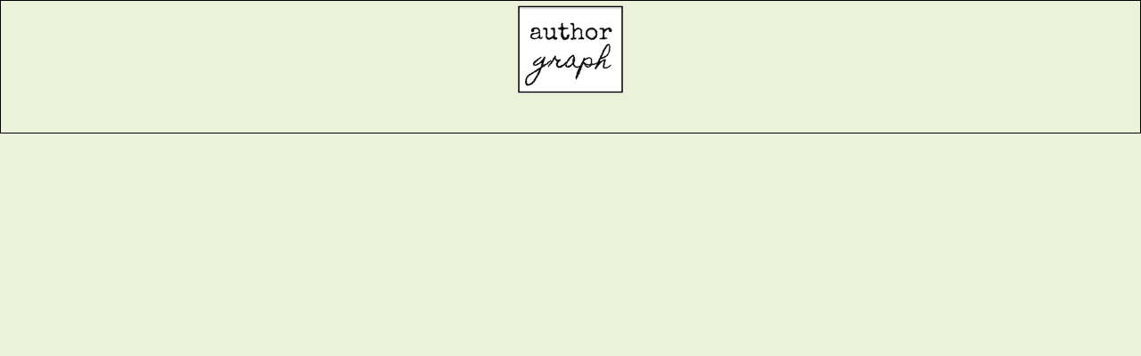

--- FILE ---
content_type: text/plain
request_url: https://www.google-analytics.com/j/collect?v=1&_v=j102&a=361753979&t=pageview&_s=1&dl=https%3A%2F%2Fwww.authorgraph.com%2Fwidgets%2Fauthor%2FA_K_Taylor&ul=en-us%40posix&dt=Authorgraph.com%3A%20Signed%20e-books%20from&sr=1280x720&vp=1280x720&_u=IEBAAAABAAAAACAAI~&jid=1845481349&gjid=1251254373&cid=439848686.1769463424&tid=UA-23421661-1&_gid=852305119.1769463424&_r=1&_slc=1&z=2141297091
body_size: -451
content:
2,cG-39VRZ85GG0